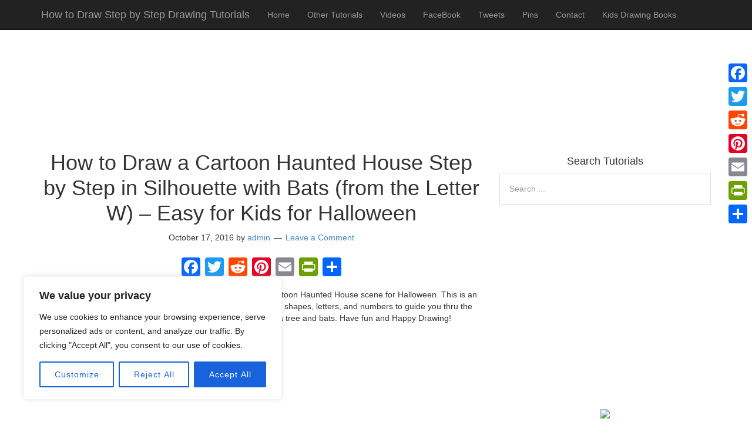

--- FILE ---
content_type: text/html; charset=utf-8
request_url: https://www.google.com/recaptcha/api2/aframe
body_size: 270
content:
<!DOCTYPE HTML><html><head><meta http-equiv="content-type" content="text/html; charset=UTF-8"></head><body><script nonce="JMYa_N6GwkzTEBr7AbAQuA">/** Anti-fraud and anti-abuse applications only. See google.com/recaptcha */ try{var clients={'sodar':'https://pagead2.googlesyndication.com/pagead/sodar?'};window.addEventListener("message",function(a){try{if(a.source===window.parent){var b=JSON.parse(a.data);var c=clients[b['id']];if(c){var d=document.createElement('img');d.src=c+b['params']+'&rc='+(localStorage.getItem("rc::a")?sessionStorage.getItem("rc::b"):"");window.document.body.appendChild(d);sessionStorage.setItem("rc::e",parseInt(sessionStorage.getItem("rc::e")||0)+1);localStorage.setItem("rc::h",'1763286765881');}}}catch(b){}});window.parent.postMessage("_grecaptcha_ready", "*");}catch(b){}</script></body></html>